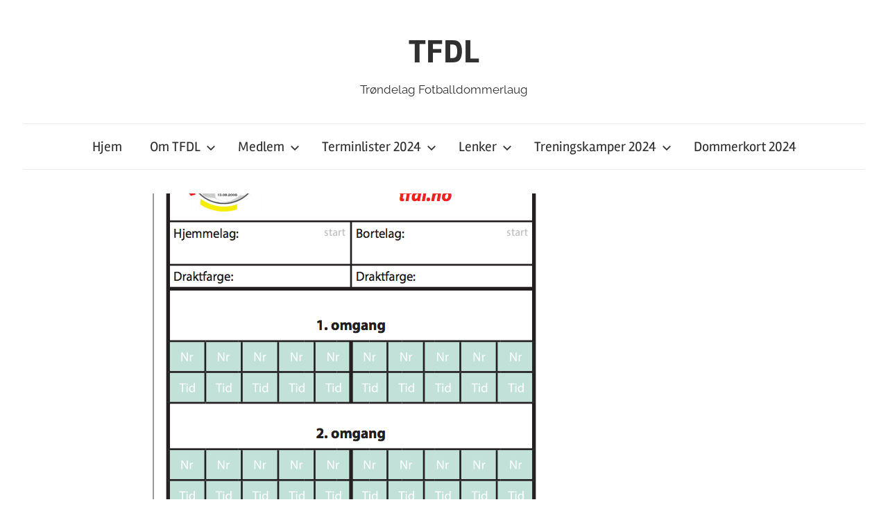

--- FILE ---
content_type: text/html; charset=UTF-8
request_url: https://tfdl.no/tfdl-lanserer-dommerkort/
body_size: 14785
content:
<!DOCTYPE html>
<html lang="nb-NO">

<head>
<meta charset="UTF-8">
<meta name="viewport" content="width=device-width, initial-scale=1">
<link rel="profile" href="http://gmpg.org/xfn/11">

<title>TFDL lanserer dommerkort &#8211; TFDL</title>
<meta name='robots' content='max-image-preview:large' />
<link rel='dns-prefetch' href='//ssl.p.jwpcdn.com' />
<link rel='dns-prefetch' href='//secure.gravatar.com' />
<link rel='dns-prefetch' href='//stats.wp.com' />
<link rel='dns-prefetch' href='//v0.wordpress.com' />
<link rel='dns-prefetch' href='//i0.wp.com' />
<link rel='dns-prefetch' href='//widgets.wp.com' />
<link rel='dns-prefetch' href='//s0.wp.com' />
<link rel='dns-prefetch' href='//0.gravatar.com' />
<link rel='dns-prefetch' href='//1.gravatar.com' />
<link rel='dns-prefetch' href='//2.gravatar.com' />
<link rel="alternate" type="application/rss+xml" title="TFDL &raquo; strøm" href="https://tfdl.no/feed/" />
<link rel="alternate" type="application/rss+xml" title="TFDL &raquo; kommentarstrøm" href="https://tfdl.no/comments/feed/" />
<link rel="alternate" type="application/rss+xml" title="TFDL &raquo; TFDL lanserer dommerkort kommentarstrøm" href="https://tfdl.no/tfdl-lanserer-dommerkort/feed/" />
		<!-- This site uses the Google Analytics by MonsterInsights plugin v9.11.1 - Using Analytics tracking - https://www.monsterinsights.com/ -->
		<!-- Note: MonsterInsights is not currently configured on this site. The site owner needs to authenticate with Google Analytics in the MonsterInsights settings panel. -->
					<!-- No tracking code set -->
				<!-- / Google Analytics by MonsterInsights -->
		<script type="text/javascript">
window._wpemojiSettings = {"baseUrl":"https:\/\/s.w.org\/images\/core\/emoji\/14.0.0\/72x72\/","ext":".png","svgUrl":"https:\/\/s.w.org\/images\/core\/emoji\/14.0.0\/svg\/","svgExt":".svg","source":{"concatemoji":"https:\/\/tfdl.no\/wp-includes\/js\/wp-emoji-release.min.js?ver=6.1.9"}};
/*! This file is auto-generated */
!function(e,a,t){var n,r,o,i=a.createElement("canvas"),p=i.getContext&&i.getContext("2d");function s(e,t){var a=String.fromCharCode,e=(p.clearRect(0,0,i.width,i.height),p.fillText(a.apply(this,e),0,0),i.toDataURL());return p.clearRect(0,0,i.width,i.height),p.fillText(a.apply(this,t),0,0),e===i.toDataURL()}function c(e){var t=a.createElement("script");t.src=e,t.defer=t.type="text/javascript",a.getElementsByTagName("head")[0].appendChild(t)}for(o=Array("flag","emoji"),t.supports={everything:!0,everythingExceptFlag:!0},r=0;r<o.length;r++)t.supports[o[r]]=function(e){if(p&&p.fillText)switch(p.textBaseline="top",p.font="600 32px Arial",e){case"flag":return s([127987,65039,8205,9895,65039],[127987,65039,8203,9895,65039])?!1:!s([55356,56826,55356,56819],[55356,56826,8203,55356,56819])&&!s([55356,57332,56128,56423,56128,56418,56128,56421,56128,56430,56128,56423,56128,56447],[55356,57332,8203,56128,56423,8203,56128,56418,8203,56128,56421,8203,56128,56430,8203,56128,56423,8203,56128,56447]);case"emoji":return!s([129777,127995,8205,129778,127999],[129777,127995,8203,129778,127999])}return!1}(o[r]),t.supports.everything=t.supports.everything&&t.supports[o[r]],"flag"!==o[r]&&(t.supports.everythingExceptFlag=t.supports.everythingExceptFlag&&t.supports[o[r]]);t.supports.everythingExceptFlag=t.supports.everythingExceptFlag&&!t.supports.flag,t.DOMReady=!1,t.readyCallback=function(){t.DOMReady=!0},t.supports.everything||(n=function(){t.readyCallback()},a.addEventListener?(a.addEventListener("DOMContentLoaded",n,!1),e.addEventListener("load",n,!1)):(e.attachEvent("onload",n),a.attachEvent("onreadystatechange",function(){"complete"===a.readyState&&t.readyCallback()})),(e=t.source||{}).concatemoji?c(e.concatemoji):e.wpemoji&&e.twemoji&&(c(e.twemoji),c(e.wpemoji)))}(window,document,window._wpemojiSettings);
</script>
<style type="text/css">
img.wp-smiley,
img.emoji {
	display: inline !important;
	border: none !important;
	box-shadow: none !important;
	height: 1em !important;
	width: 1em !important;
	margin: 0 0.07em !important;
	vertical-align: -0.1em !important;
	background: none !important;
	padding: 0 !important;
}
</style>
	<link rel='stylesheet' id='chronus-theme-fonts-css' href='https://tfdl.no/wp-content/fonts/ed31fca30c9984fcecb879c508d06358.css?ver=20201110' type='text/css' media='all' />
<link rel='stylesheet' id='wp-block-library-css' href='https://tfdl.no/wp-includes/css/dist/block-library/style.min.css?ver=6.1.9' type='text/css' media='all' />
<style id='wp-block-library-inline-css' type='text/css'>
.has-text-align-justify{text-align:justify;}
</style>
<link rel='stylesheet' id='jetpack-videopress-video-block-view-css' href='https://tfdl.no/wp-content/plugins/jetpack/jetpack_vendor/automattic/jetpack-videopress/build/block-editor/blocks/video/view.css?minify=false&#038;ver=34ae973733627b74a14e' type='text/css' media='all' />
<link rel='stylesheet' id='mediaelement-css' href='https://tfdl.no/wp-includes/js/mediaelement/mediaelementplayer-legacy.min.css?ver=4.2.17' type='text/css' media='all' />
<link rel='stylesheet' id='wp-mediaelement-css' href='https://tfdl.no/wp-includes/js/mediaelement/wp-mediaelement.min.css?ver=6.1.9' type='text/css' media='all' />
<link rel='stylesheet' id='classic-theme-styles-css' href='https://tfdl.no/wp-includes/css/classic-themes.min.css?ver=1' type='text/css' media='all' />
<style id='global-styles-inline-css' type='text/css'>
body{--wp--preset--color--black: #000000;--wp--preset--color--cyan-bluish-gray: #abb8c3;--wp--preset--color--white: #ffffff;--wp--preset--color--pale-pink: #f78da7;--wp--preset--color--vivid-red: #cf2e2e;--wp--preset--color--luminous-vivid-orange: #ff6900;--wp--preset--color--luminous-vivid-amber: #fcb900;--wp--preset--color--light-green-cyan: #7bdcb5;--wp--preset--color--vivid-green-cyan: #00d084;--wp--preset--color--pale-cyan-blue: #8ed1fc;--wp--preset--color--vivid-cyan-blue: #0693e3;--wp--preset--color--vivid-purple: #9b51e0;--wp--preset--color--primary: #cc5555;--wp--preset--color--secondary: #b33c3c;--wp--preset--color--tertiary: #992222;--wp--preset--color--accent: #91cc56;--wp--preset--color--highlight: #239999;--wp--preset--color--light-gray: #f0f0f0;--wp--preset--color--gray: #999999;--wp--preset--color--dark-gray: #303030;--wp--preset--gradient--vivid-cyan-blue-to-vivid-purple: linear-gradient(135deg,rgba(6,147,227,1) 0%,rgb(155,81,224) 100%);--wp--preset--gradient--light-green-cyan-to-vivid-green-cyan: linear-gradient(135deg,rgb(122,220,180) 0%,rgb(0,208,130) 100%);--wp--preset--gradient--luminous-vivid-amber-to-luminous-vivid-orange: linear-gradient(135deg,rgba(252,185,0,1) 0%,rgba(255,105,0,1) 100%);--wp--preset--gradient--luminous-vivid-orange-to-vivid-red: linear-gradient(135deg,rgba(255,105,0,1) 0%,rgb(207,46,46) 100%);--wp--preset--gradient--very-light-gray-to-cyan-bluish-gray: linear-gradient(135deg,rgb(238,238,238) 0%,rgb(169,184,195) 100%);--wp--preset--gradient--cool-to-warm-spectrum: linear-gradient(135deg,rgb(74,234,220) 0%,rgb(151,120,209) 20%,rgb(207,42,186) 40%,rgb(238,44,130) 60%,rgb(251,105,98) 80%,rgb(254,248,76) 100%);--wp--preset--gradient--blush-light-purple: linear-gradient(135deg,rgb(255,206,236) 0%,rgb(152,150,240) 100%);--wp--preset--gradient--blush-bordeaux: linear-gradient(135deg,rgb(254,205,165) 0%,rgb(254,45,45) 50%,rgb(107,0,62) 100%);--wp--preset--gradient--luminous-dusk: linear-gradient(135deg,rgb(255,203,112) 0%,rgb(199,81,192) 50%,rgb(65,88,208) 100%);--wp--preset--gradient--pale-ocean: linear-gradient(135deg,rgb(255,245,203) 0%,rgb(182,227,212) 50%,rgb(51,167,181) 100%);--wp--preset--gradient--electric-grass: linear-gradient(135deg,rgb(202,248,128) 0%,rgb(113,206,126) 100%);--wp--preset--gradient--midnight: linear-gradient(135deg,rgb(2,3,129) 0%,rgb(40,116,252) 100%);--wp--preset--duotone--dark-grayscale: url('#wp-duotone-dark-grayscale');--wp--preset--duotone--grayscale: url('#wp-duotone-grayscale');--wp--preset--duotone--purple-yellow: url('#wp-duotone-purple-yellow');--wp--preset--duotone--blue-red: url('#wp-duotone-blue-red');--wp--preset--duotone--midnight: url('#wp-duotone-midnight');--wp--preset--duotone--magenta-yellow: url('#wp-duotone-magenta-yellow');--wp--preset--duotone--purple-green: url('#wp-duotone-purple-green');--wp--preset--duotone--blue-orange: url('#wp-duotone-blue-orange');--wp--preset--font-size--small: 16px;--wp--preset--font-size--medium: 24px;--wp--preset--font-size--large: 36px;--wp--preset--font-size--x-large: 42px;--wp--preset--font-size--extra-large: 48px;--wp--preset--font-size--huge: 64px;--wp--preset--spacing--20: 0.44rem;--wp--preset--spacing--30: 0.67rem;--wp--preset--spacing--40: 1rem;--wp--preset--spacing--50: 1.5rem;--wp--preset--spacing--60: 2.25rem;--wp--preset--spacing--70: 3.38rem;--wp--preset--spacing--80: 5.06rem;}:where(.is-layout-flex){gap: 0.5em;}body .is-layout-flow > .alignleft{float: left;margin-inline-start: 0;margin-inline-end: 2em;}body .is-layout-flow > .alignright{float: right;margin-inline-start: 2em;margin-inline-end: 0;}body .is-layout-flow > .aligncenter{margin-left: auto !important;margin-right: auto !important;}body .is-layout-constrained > .alignleft{float: left;margin-inline-start: 0;margin-inline-end: 2em;}body .is-layout-constrained > .alignright{float: right;margin-inline-start: 2em;margin-inline-end: 0;}body .is-layout-constrained > .aligncenter{margin-left: auto !important;margin-right: auto !important;}body .is-layout-constrained > :where(:not(.alignleft):not(.alignright):not(.alignfull)){max-width: var(--wp--style--global--content-size);margin-left: auto !important;margin-right: auto !important;}body .is-layout-constrained > .alignwide{max-width: var(--wp--style--global--wide-size);}body .is-layout-flex{display: flex;}body .is-layout-flex{flex-wrap: wrap;align-items: center;}body .is-layout-flex > *{margin: 0;}:where(.wp-block-columns.is-layout-flex){gap: 2em;}.has-black-color{color: var(--wp--preset--color--black) !important;}.has-cyan-bluish-gray-color{color: var(--wp--preset--color--cyan-bluish-gray) !important;}.has-white-color{color: var(--wp--preset--color--white) !important;}.has-pale-pink-color{color: var(--wp--preset--color--pale-pink) !important;}.has-vivid-red-color{color: var(--wp--preset--color--vivid-red) !important;}.has-luminous-vivid-orange-color{color: var(--wp--preset--color--luminous-vivid-orange) !important;}.has-luminous-vivid-amber-color{color: var(--wp--preset--color--luminous-vivid-amber) !important;}.has-light-green-cyan-color{color: var(--wp--preset--color--light-green-cyan) !important;}.has-vivid-green-cyan-color{color: var(--wp--preset--color--vivid-green-cyan) !important;}.has-pale-cyan-blue-color{color: var(--wp--preset--color--pale-cyan-blue) !important;}.has-vivid-cyan-blue-color{color: var(--wp--preset--color--vivid-cyan-blue) !important;}.has-vivid-purple-color{color: var(--wp--preset--color--vivid-purple) !important;}.has-black-background-color{background-color: var(--wp--preset--color--black) !important;}.has-cyan-bluish-gray-background-color{background-color: var(--wp--preset--color--cyan-bluish-gray) !important;}.has-white-background-color{background-color: var(--wp--preset--color--white) !important;}.has-pale-pink-background-color{background-color: var(--wp--preset--color--pale-pink) !important;}.has-vivid-red-background-color{background-color: var(--wp--preset--color--vivid-red) !important;}.has-luminous-vivid-orange-background-color{background-color: var(--wp--preset--color--luminous-vivid-orange) !important;}.has-luminous-vivid-amber-background-color{background-color: var(--wp--preset--color--luminous-vivid-amber) !important;}.has-light-green-cyan-background-color{background-color: var(--wp--preset--color--light-green-cyan) !important;}.has-vivid-green-cyan-background-color{background-color: var(--wp--preset--color--vivid-green-cyan) !important;}.has-pale-cyan-blue-background-color{background-color: var(--wp--preset--color--pale-cyan-blue) !important;}.has-vivid-cyan-blue-background-color{background-color: var(--wp--preset--color--vivid-cyan-blue) !important;}.has-vivid-purple-background-color{background-color: var(--wp--preset--color--vivid-purple) !important;}.has-black-border-color{border-color: var(--wp--preset--color--black) !important;}.has-cyan-bluish-gray-border-color{border-color: var(--wp--preset--color--cyan-bluish-gray) !important;}.has-white-border-color{border-color: var(--wp--preset--color--white) !important;}.has-pale-pink-border-color{border-color: var(--wp--preset--color--pale-pink) !important;}.has-vivid-red-border-color{border-color: var(--wp--preset--color--vivid-red) !important;}.has-luminous-vivid-orange-border-color{border-color: var(--wp--preset--color--luminous-vivid-orange) !important;}.has-luminous-vivid-amber-border-color{border-color: var(--wp--preset--color--luminous-vivid-amber) !important;}.has-light-green-cyan-border-color{border-color: var(--wp--preset--color--light-green-cyan) !important;}.has-vivid-green-cyan-border-color{border-color: var(--wp--preset--color--vivid-green-cyan) !important;}.has-pale-cyan-blue-border-color{border-color: var(--wp--preset--color--pale-cyan-blue) !important;}.has-vivid-cyan-blue-border-color{border-color: var(--wp--preset--color--vivid-cyan-blue) !important;}.has-vivid-purple-border-color{border-color: var(--wp--preset--color--vivid-purple) !important;}.has-vivid-cyan-blue-to-vivid-purple-gradient-background{background: var(--wp--preset--gradient--vivid-cyan-blue-to-vivid-purple) !important;}.has-light-green-cyan-to-vivid-green-cyan-gradient-background{background: var(--wp--preset--gradient--light-green-cyan-to-vivid-green-cyan) !important;}.has-luminous-vivid-amber-to-luminous-vivid-orange-gradient-background{background: var(--wp--preset--gradient--luminous-vivid-amber-to-luminous-vivid-orange) !important;}.has-luminous-vivid-orange-to-vivid-red-gradient-background{background: var(--wp--preset--gradient--luminous-vivid-orange-to-vivid-red) !important;}.has-very-light-gray-to-cyan-bluish-gray-gradient-background{background: var(--wp--preset--gradient--very-light-gray-to-cyan-bluish-gray) !important;}.has-cool-to-warm-spectrum-gradient-background{background: var(--wp--preset--gradient--cool-to-warm-spectrum) !important;}.has-blush-light-purple-gradient-background{background: var(--wp--preset--gradient--blush-light-purple) !important;}.has-blush-bordeaux-gradient-background{background: var(--wp--preset--gradient--blush-bordeaux) !important;}.has-luminous-dusk-gradient-background{background: var(--wp--preset--gradient--luminous-dusk) !important;}.has-pale-ocean-gradient-background{background: var(--wp--preset--gradient--pale-ocean) !important;}.has-electric-grass-gradient-background{background: var(--wp--preset--gradient--electric-grass) !important;}.has-midnight-gradient-background{background: var(--wp--preset--gradient--midnight) !important;}.has-small-font-size{font-size: var(--wp--preset--font-size--small) !important;}.has-medium-font-size{font-size: var(--wp--preset--font-size--medium) !important;}.has-large-font-size{font-size: var(--wp--preset--font-size--large) !important;}.has-x-large-font-size{font-size: var(--wp--preset--font-size--x-large) !important;}
.wp-block-navigation a:where(:not(.wp-element-button)){color: inherit;}
:where(.wp-block-columns.is-layout-flex){gap: 2em;}
.wp-block-pullquote{font-size: 1.5em;line-height: 1.6;}
</style>
<link rel='stylesheet' id='chronus-stylesheet-css' href='https://tfdl.no/wp-content/themes/chronus/style.css?ver=2.1' type='text/css' media='all' />
<link rel='stylesheet' id='chronus-safari-flexbox-fixes-css' href='https://tfdl.no/wp-content/themes/chronus/assets/css/safari-flexbox-fixes.css?ver=20200420' type='text/css' media='all' />
<style id='jetpack_facebook_likebox-inline-css' type='text/css'>
.widget_facebook_likebox {
	overflow: hidden;
}

</style>
<link rel='stylesheet' id='jetpack_css-css' href='https://tfdl.no/wp-content/plugins/jetpack/css/jetpack.css?ver=12.5.1' type='text/css' media='all' />
<script type='text/javascript' src='https://ssl.p.jwpcdn.com/6/12/jwplayer.js?ver=6.1.9' id='jwplayer-js'></script>
<script type='text/javascript' src='https://tfdl.no/wp-content/themes/chronus/assets/js/svgxuse.min.js?ver=1.2.6' id='svgxuse-js'></script>
<link rel="https://api.w.org/" href="https://tfdl.no/wp-json/" /><link rel="alternate" type="application/json" href="https://tfdl.no/wp-json/wp/v2/posts/1022" /><link rel="EditURI" type="application/rsd+xml" title="RSD" href="https://tfdl.no/xmlrpc.php?rsd" />
<link rel="wlwmanifest" type="application/wlwmanifest+xml" href="https://tfdl.no/wp-includes/wlwmanifest.xml" />
<meta name="generator" content="WordPress 6.1.9" />
<link rel="canonical" href="https://tfdl.no/tfdl-lanserer-dommerkort/" />
<link rel='shortlink' href='https://wp.me/p4wkEP-gu' />
<link rel="alternate" type="application/json+oembed" href="https://tfdl.no/wp-json/oembed/1.0/embed?url=https%3A%2F%2Ftfdl.no%2Ftfdl-lanserer-dommerkort%2F" />
<link rel="alternate" type="text/xml+oembed" href="https://tfdl.no/wp-json/oembed/1.0/embed?url=https%3A%2F%2Ftfdl.no%2Ftfdl-lanserer-dommerkort%2F&#038;format=xml" />
<script type="text/javascript">jwplayer.defaults = { "ph": 2 };</script>
            <script type="text/javascript">
            if (typeof(jwp6AddLoadEvent) == 'undefined') {
                function jwp6AddLoadEvent(func) {
                    var oldonload = window.onload;
                    if (typeof window.onload != 'function') {
                        window.onload = func;
                    } else {
                        window.onload = function() {
                            if (oldonload) {
                                oldonload();
                            }
                            func();
                        }
                    }
                }
            }
            </script>

            	<style>img#wpstats{display:none}</style>
		<style data-context="foundation-flickity-css">/*! Flickity v2.0.2
http://flickity.metafizzy.co
---------------------------------------------- */.flickity-enabled{position:relative}.flickity-enabled:focus{outline:0}.flickity-viewport{overflow:hidden;position:relative;height:100%}.flickity-slider{position:absolute;width:100%;height:100%}.flickity-enabled.is-draggable{-webkit-tap-highlight-color:transparent;tap-highlight-color:transparent;-webkit-user-select:none;-moz-user-select:none;-ms-user-select:none;user-select:none}.flickity-enabled.is-draggable .flickity-viewport{cursor:move;cursor:-webkit-grab;cursor:grab}.flickity-enabled.is-draggable .flickity-viewport.is-pointer-down{cursor:-webkit-grabbing;cursor:grabbing}.flickity-prev-next-button{position:absolute;top:50%;width:44px;height:44px;border:none;border-radius:50%;background:#fff;background:hsla(0,0%,100%,.75);cursor:pointer;-webkit-transform:translateY(-50%);transform:translateY(-50%)}.flickity-prev-next-button:hover{background:#fff}.flickity-prev-next-button:focus{outline:0;box-shadow:0 0 0 5px #09f}.flickity-prev-next-button:active{opacity:.6}.flickity-prev-next-button.previous{left:10px}.flickity-prev-next-button.next{right:10px}.flickity-rtl .flickity-prev-next-button.previous{left:auto;right:10px}.flickity-rtl .flickity-prev-next-button.next{right:auto;left:10px}.flickity-prev-next-button:disabled{opacity:.3;cursor:auto}.flickity-prev-next-button svg{position:absolute;left:20%;top:20%;width:60%;height:60%}.flickity-prev-next-button .arrow{fill:#333}.flickity-page-dots{position:absolute;width:100%;bottom:-25px;padding:0;margin:0;list-style:none;text-align:center;line-height:1}.flickity-rtl .flickity-page-dots{direction:rtl}.flickity-page-dots .dot{display:inline-block;width:10px;height:10px;margin:0 8px;background:#333;border-radius:50%;opacity:.25;cursor:pointer}.flickity-page-dots .dot.is-selected{opacity:1}</style><style data-context="foundation-slideout-css">.slideout-menu{position:fixed;left:0;top:0;bottom:0;right:auto;z-index:0;width:256px;overflow-y:auto;-webkit-overflow-scrolling:touch;display:none}.slideout-menu.pushit-right{left:auto;right:0}.slideout-panel{position:relative;z-index:1;will-change:transform}.slideout-open,.slideout-open .slideout-panel,.slideout-open body{overflow:hidden}.slideout-open .slideout-menu{display:block}.pushit{display:none}</style><link rel="pingback" href="https://tfdl.no/xmlrpc.php">
<style type="text/css">.recentcomments a{display:inline !important;padding:0 !important;margin:0 !important;}</style>
<!-- Jetpack Open Graph Tags -->
<meta property="og:type" content="article" />
<meta property="og:title" content="TFDL lanserer dommerkort" />
<meta property="og:url" content="https://tfdl.no/tfdl-lanserer-dommerkort/" />
<meta property="og:description" content="TFDL har gleden av å presentere sine egne dommerkort! Kortene er utviklet med tanke på å tilby våre dommere et bedre og enklere notatkort til en lavest mulig pris. Medlemsprisen er kun 2 kr per kor…" />
<meta property="article:published_time" content="2014-11-30T17:24:10+00:00" />
<meta property="article:modified_time" content="2014-12-15T23:16:56+00:00" />
<meta property="og:site_name" content="TFDL" />
<meta property="og:image" content="https://i0.wp.com/tfdl.no/wp-content/uploads/2014/11/Skjermbilde-2014-11-30-kl.-17.29.54.png?fit=570%2C800&#038;ssl=1" />
<meta property="og:image:width" content="570" />
<meta property="og:image:height" content="800" />
<meta property="og:image:alt" content="" />
<meta property="og:locale" content="nb_NO" />
<meta name="twitter:text:title" content="TFDL lanserer dommerkort" />
<meta name="twitter:image" content="https://i0.wp.com/tfdl.no/wp-content/uploads/2014/11/Skjermbilde-2014-11-30-kl.-17.29.54.png?fit=570%2C800&#038;ssl=1&#038;w=640" />
<meta name="twitter:card" content="summary_large_image" />

<!-- End Jetpack Open Graph Tags -->
<style>.ios7.web-app-mode.has-fixed header{ background-color: rgba(45,53,63,.88);}</style></head>

<body class="post-template-default single single-post postid-1022 single-format-standard wp-embed-responsive no-sidebar">
<svg xmlns="http://www.w3.org/2000/svg" viewBox="0 0 0 0" width="0" height="0" focusable="false" role="none" style="visibility: hidden; position: absolute; left: -9999px; overflow: hidden;" ><defs><filter id="wp-duotone-dark-grayscale"><feColorMatrix color-interpolation-filters="sRGB" type="matrix" values=" .299 .587 .114 0 0 .299 .587 .114 0 0 .299 .587 .114 0 0 .299 .587 .114 0 0 " /><feComponentTransfer color-interpolation-filters="sRGB" ><feFuncR type="table" tableValues="0 0.49803921568627" /><feFuncG type="table" tableValues="0 0.49803921568627" /><feFuncB type="table" tableValues="0 0.49803921568627" /><feFuncA type="table" tableValues="1 1" /></feComponentTransfer><feComposite in2="SourceGraphic" operator="in" /></filter></defs></svg><svg xmlns="http://www.w3.org/2000/svg" viewBox="0 0 0 0" width="0" height="0" focusable="false" role="none" style="visibility: hidden; position: absolute; left: -9999px; overflow: hidden;" ><defs><filter id="wp-duotone-grayscale"><feColorMatrix color-interpolation-filters="sRGB" type="matrix" values=" .299 .587 .114 0 0 .299 .587 .114 0 0 .299 .587 .114 0 0 .299 .587 .114 0 0 " /><feComponentTransfer color-interpolation-filters="sRGB" ><feFuncR type="table" tableValues="0 1" /><feFuncG type="table" tableValues="0 1" /><feFuncB type="table" tableValues="0 1" /><feFuncA type="table" tableValues="1 1" /></feComponentTransfer><feComposite in2="SourceGraphic" operator="in" /></filter></defs></svg><svg xmlns="http://www.w3.org/2000/svg" viewBox="0 0 0 0" width="0" height="0" focusable="false" role="none" style="visibility: hidden; position: absolute; left: -9999px; overflow: hidden;" ><defs><filter id="wp-duotone-purple-yellow"><feColorMatrix color-interpolation-filters="sRGB" type="matrix" values=" .299 .587 .114 0 0 .299 .587 .114 0 0 .299 .587 .114 0 0 .299 .587 .114 0 0 " /><feComponentTransfer color-interpolation-filters="sRGB" ><feFuncR type="table" tableValues="0.54901960784314 0.98823529411765" /><feFuncG type="table" tableValues="0 1" /><feFuncB type="table" tableValues="0.71764705882353 0.25490196078431" /><feFuncA type="table" tableValues="1 1" /></feComponentTransfer><feComposite in2="SourceGraphic" operator="in" /></filter></defs></svg><svg xmlns="http://www.w3.org/2000/svg" viewBox="0 0 0 0" width="0" height="0" focusable="false" role="none" style="visibility: hidden; position: absolute; left: -9999px; overflow: hidden;" ><defs><filter id="wp-duotone-blue-red"><feColorMatrix color-interpolation-filters="sRGB" type="matrix" values=" .299 .587 .114 0 0 .299 .587 .114 0 0 .299 .587 .114 0 0 .299 .587 .114 0 0 " /><feComponentTransfer color-interpolation-filters="sRGB" ><feFuncR type="table" tableValues="0 1" /><feFuncG type="table" tableValues="0 0.27843137254902" /><feFuncB type="table" tableValues="0.5921568627451 0.27843137254902" /><feFuncA type="table" tableValues="1 1" /></feComponentTransfer><feComposite in2="SourceGraphic" operator="in" /></filter></defs></svg><svg xmlns="http://www.w3.org/2000/svg" viewBox="0 0 0 0" width="0" height="0" focusable="false" role="none" style="visibility: hidden; position: absolute; left: -9999px; overflow: hidden;" ><defs><filter id="wp-duotone-midnight"><feColorMatrix color-interpolation-filters="sRGB" type="matrix" values=" .299 .587 .114 0 0 .299 .587 .114 0 0 .299 .587 .114 0 0 .299 .587 .114 0 0 " /><feComponentTransfer color-interpolation-filters="sRGB" ><feFuncR type="table" tableValues="0 0" /><feFuncG type="table" tableValues="0 0.64705882352941" /><feFuncB type="table" tableValues="0 1" /><feFuncA type="table" tableValues="1 1" /></feComponentTransfer><feComposite in2="SourceGraphic" operator="in" /></filter></defs></svg><svg xmlns="http://www.w3.org/2000/svg" viewBox="0 0 0 0" width="0" height="0" focusable="false" role="none" style="visibility: hidden; position: absolute; left: -9999px; overflow: hidden;" ><defs><filter id="wp-duotone-magenta-yellow"><feColorMatrix color-interpolation-filters="sRGB" type="matrix" values=" .299 .587 .114 0 0 .299 .587 .114 0 0 .299 .587 .114 0 0 .299 .587 .114 0 0 " /><feComponentTransfer color-interpolation-filters="sRGB" ><feFuncR type="table" tableValues="0.78039215686275 1" /><feFuncG type="table" tableValues="0 0.94901960784314" /><feFuncB type="table" tableValues="0.35294117647059 0.47058823529412" /><feFuncA type="table" tableValues="1 1" /></feComponentTransfer><feComposite in2="SourceGraphic" operator="in" /></filter></defs></svg><svg xmlns="http://www.w3.org/2000/svg" viewBox="0 0 0 0" width="0" height="0" focusable="false" role="none" style="visibility: hidden; position: absolute; left: -9999px; overflow: hidden;" ><defs><filter id="wp-duotone-purple-green"><feColorMatrix color-interpolation-filters="sRGB" type="matrix" values=" .299 .587 .114 0 0 .299 .587 .114 0 0 .299 .587 .114 0 0 .299 .587 .114 0 0 " /><feComponentTransfer color-interpolation-filters="sRGB" ><feFuncR type="table" tableValues="0.65098039215686 0.40392156862745" /><feFuncG type="table" tableValues="0 1" /><feFuncB type="table" tableValues="0.44705882352941 0.4" /><feFuncA type="table" tableValues="1 1" /></feComponentTransfer><feComposite in2="SourceGraphic" operator="in" /></filter></defs></svg><svg xmlns="http://www.w3.org/2000/svg" viewBox="0 0 0 0" width="0" height="0" focusable="false" role="none" style="visibility: hidden; position: absolute; left: -9999px; overflow: hidden;" ><defs><filter id="wp-duotone-blue-orange"><feColorMatrix color-interpolation-filters="sRGB" type="matrix" values=" .299 .587 .114 0 0 .299 .587 .114 0 0 .299 .587 .114 0 0 .299 .587 .114 0 0 " /><feComponentTransfer color-interpolation-filters="sRGB" ><feFuncR type="table" tableValues="0.098039215686275 1" /><feFuncG type="table" tableValues="0 0.66274509803922" /><feFuncB type="table" tableValues="0.84705882352941 0.41960784313725" /><feFuncA type="table" tableValues="1 1" /></feComponentTransfer><feComposite in2="SourceGraphic" operator="in" /></filter></defs></svg>
	<a class="skip-link screen-reader-text" href="#content">Gå til innhold</a>

	
	
	
	<div id="page" class="hfeed site">

		
		<header id="masthead" class="site-header clearfix" role="banner">

			<div class="header-main container clearfix">

				<div id="logo" class="site-branding clearfix">

										
			<p class="site-title"><a href="https://tfdl.no/" rel="home">TFDL</a></p>

							
			<p class="site-description">Trøndelag Fotballdommerlaug</p>

		
				</div><!-- .site-branding -->

			</div><!-- .header-main -->

			

	<div id="main-navigation-wrap" class="primary-navigation-wrap">

		<button class="primary-menu-toggle menu-toggle" aria-controls="primary-menu" aria-expanded="false" >
			<svg class="icon icon-menu" aria-hidden="true" role="img"> <use xlink:href="https://tfdl.no/wp-content/themes/chronus/assets/icons/genericons-neue.svg#menu"></use> </svg><svg class="icon icon-close" aria-hidden="true" role="img"> <use xlink:href="https://tfdl.no/wp-content/themes/chronus/assets/icons/genericons-neue.svg#close"></use> </svg>			<span class="menu-toggle-text">Meny</span>
		</button>

		<div class="primary-navigation">

			<nav id="site-navigation" class="main-navigation" role="navigation"  aria-label="Hovedmeny">

				<ul id="primary-menu" class="menu"><li id="menu-item-53" class="menu-item menu-item-type-custom menu-item-object-custom menu-item-home menu-item-53"><a href="http://tfdl.no/">Hjem</a></li>
<li id="menu-item-48" class="menu-item menu-item-type-post_type menu-item-object-page menu-item-has-children menu-item-48"><a href="https://tfdl.no/om-tfdl/">Om TFDL<svg class="icon icon-expand" aria-hidden="true" role="img"> <use xlink:href="https://tfdl.no/wp-content/themes/chronus/assets/icons/genericons-neue.svg#expand"></use> </svg></a>
<ul class="sub-menu">
	<li id="menu-item-49" class="menu-item menu-item-type-post_type menu-item-object-page menu-item-49"><a href="https://tfdl.no/kontakt/">Kontakt</a></li>
</ul>
</li>
<li id="menu-item-506" class="menu-item menu-item-type-post_type menu-item-object-page menu-item-has-children menu-item-506"><a href="https://tfdl.no/medlem/">Medlem<svg class="icon icon-expand" aria-hidden="true" role="img"> <use xlink:href="https://tfdl.no/wp-content/themes/chronus/assets/icons/genericons-neue.svg#expand"></use> </svg></a>
<ul class="sub-menu">
	<li id="menu-item-50" class="menu-item menu-item-type-post_type menu-item-object-page menu-item-50"><a href="https://tfdl.no/medlem/bli-medlem/">Bli medlem 2024</a></li>
	<li id="menu-item-504" class="menu-item menu-item-type-post_type menu-item-object-page menu-item-504"><a href="https://tfdl.no/medlem/medlemsoversikt/">Medlemsoversikt</a></li>
	<li id="menu-item-512" class="menu-item menu-item-type-post_type menu-item-object-page menu-item-512"><a href="https://tfdl.no/medlem/aktivitetskalender/">Aktivitetskalender &#8211; 2024</a></li>
</ul>
</li>
<li id="menu-item-60" class="menu-item menu-item-type-post_type menu-item-object-page menu-item-has-children menu-item-60"><a href="https://tfdl.no/terminlister/">Terminlister 2024<svg class="icon icon-expand" aria-hidden="true" role="img"> <use xlink:href="https://tfdl.no/wp-content/themes/chronus/assets/icons/genericons-neue.svg#expand"></use> </svg></a>
<ul class="sub-menu">
	<li id="menu-item-97" class="menu-item menu-item-type-post_type menu-item-object-page menu-item-97"><a href="https://tfdl.no/terminlister/dagens-kamper/">Dagens kamper NFF</a></li>
	<li id="menu-item-96" class="menu-item menu-item-type-post_type menu-item-object-page menu-item-has-children menu-item-96"><a href="https://tfdl.no/terminlister/senior/">Senior 2024<svg class="icon icon-expand" aria-hidden="true" role="img"> <use xlink:href="https://tfdl.no/wp-content/themes/chronus/assets/icons/genericons-neue.svg#expand"></use> </svg></a>
	<ul class="sub-menu">
		<li id="menu-item-167" class="menu-item menu-item-type-post_type menu-item-object-page menu-item-167"><a href="https://tfdl.no/terminlister/senior/toppfotball/">Toppfotball &#8211; 2024</a></li>
		<li id="menu-item-162" class="menu-item menu-item-type-post_type menu-item-object-page menu-item-has-children menu-item-162"><a href="https://tfdl.no/terminlister/senior/menn/">Menn &#8211; 2024<svg class="icon icon-expand" aria-hidden="true" role="img"> <use xlink:href="https://tfdl.no/wp-content/themes/chronus/assets/icons/genericons-neue.svg#expand"></use> </svg></a>
		<ul class="sub-menu">
			<li id="menu-item-163" class="menu-item menu-item-type-post_type menu-item-object-page menu-item-163"><a href="https://tfdl.no/terminlister/senior/menn/3-divisjon/">3. divisjon &#8211; regionligaen 2024</a></li>
			<li id="menu-item-164" class="menu-item menu-item-type-post_type menu-item-object-page menu-item-164"><a href="https://tfdl.no/terminlister/senior/menn/4-divisjon/">4. divisjon &#8211; 2024</a></li>
			<li id="menu-item-165" class="menu-item menu-item-type-post_type menu-item-object-page menu-item-165"><a href="https://tfdl.no/terminlister/senior/menn/5-divisjon/">5. divisjon &#8211; 2024</a></li>
			<li id="menu-item-166" class="menu-item menu-item-type-post_type menu-item-object-page menu-item-166"><a href="https://tfdl.no/terminlister/senior/menn/6-divisjon/">6. divisjon &#8211; 2024</a></li>
		</ul>
</li>
		<li id="menu-item-159" class="menu-item menu-item-type-post_type menu-item-object-page menu-item-has-children menu-item-159"><a href="https://tfdl.no/terminlister/senior/kvinner/">Kvinner &#8211; 2024<svg class="icon icon-expand" aria-hidden="true" role="img"> <use xlink:href="https://tfdl.no/wp-content/themes/chronus/assets/icons/genericons-neue.svg#expand"></use> </svg></a>
		<ul class="sub-menu">
			<li id="menu-item-160" class="menu-item menu-item-type-post_type menu-item-object-page menu-item-160"><a href="https://tfdl.no/terminlister/senior/kvinner/2-divisjon/">2. divisjon &#8211; 2024</a></li>
			<li id="menu-item-161" class="menu-item menu-item-type-post_type menu-item-object-page menu-item-161"><a href="https://tfdl.no/terminlister/senior/kvinner/3-divisjon/">3. divisjon &#8211; 2024</a></li>
		</ul>
</li>
	</ul>
</li>
	<li id="menu-item-110" class="menu-item menu-item-type-post_type menu-item-object-page menu-item-has-children menu-item-110"><a href="https://tfdl.no/terminlister/aldersbestemt/">Aldersbestemt 2024<svg class="icon icon-expand" aria-hidden="true" role="img"> <use xlink:href="https://tfdl.no/wp-content/themes/chronus/assets/icons/genericons-neue.svg#expand"></use> </svg></a>
	<ul class="sub-menu">
		<li id="menu-item-111" class="menu-item menu-item-type-post_type menu-item-object-page menu-item-has-children menu-item-111"><a href="https://tfdl.no/terminlister/aldersbestemt/gutter/">Gutter &#8211; 2024<svg class="icon icon-expand" aria-hidden="true" role="img"> <use xlink:href="https://tfdl.no/wp-content/themes/chronus/assets/icons/genericons-neue.svg#expand"></use> </svg></a>
		<ul class="sub-menu">
			<li id="menu-item-112" class="menu-item menu-item-type-post_type menu-item-object-page menu-item-112"><a href="https://tfdl.no/terminlister/aldersbestemt/gutter/g19/">G19 &#8211; vår 2024</a></li>
			<li id="menu-item-136" class="menu-item menu-item-type-post_type menu-item-object-page menu-item-136"><a href="https://tfdl.no/terminlister/aldersbestemt/gutter/g16/">G16 &#8211; vår 2024</a></li>
			<li id="menu-item-116" class="menu-item menu-item-type-post_type menu-item-object-page menu-item-116"><a href="https://tfdl.no/terminlister/aldersbestemt/gutter/g14/">G14 &#8211; vår 2024</a></li>
			<li id="menu-item-135" class="menu-item menu-item-type-post_type menu-item-object-page menu-item-135"><a href="https://tfdl.no/terminlister/aldersbestemt/gutter/g13/">G13 &#8211; vår 2024</a></li>
		</ul>
</li>
		<li id="menu-item-130" class="menu-item menu-item-type-post_type menu-item-object-page menu-item-has-children menu-item-130"><a href="https://tfdl.no/terminlister/aldersbestemt/jenter/">Jenter &#8211; 2024<svg class="icon icon-expand" aria-hidden="true" role="img"> <use xlink:href="https://tfdl.no/wp-content/themes/chronus/assets/icons/genericons-neue.svg#expand"></use> </svg></a>
		<ul class="sub-menu">
			<li id="menu-item-134" class="menu-item menu-item-type-post_type menu-item-object-page menu-item-134"><a href="https://tfdl.no/terminlister/aldersbestemt/jenter/j19/">J19 &#8211; vår 2024</a></li>
			<li id="menu-item-133" class="menu-item menu-item-type-post_type menu-item-object-page menu-item-133"><a href="https://tfdl.no/terminlister/aldersbestemt/jenter/j16/">J17 &#8211; vår 2024</a></li>
			<li id="menu-item-132" class="menu-item menu-item-type-post_type menu-item-object-page menu-item-132"><a href="https://tfdl.no/terminlister/aldersbestemt/jenter/j14/">J14 &#8211; vår 2024</a></li>
			<li id="menu-item-131" class="menu-item menu-item-type-post_type menu-item-object-page menu-item-131"><a href="https://tfdl.no/terminlister/aldersbestemt/jenter/j13/">J13 &#8211; vår 2024</a></li>
		</ul>
</li>
	</ul>
</li>
</ul>
</li>
<li id="menu-item-186" class="menu-item menu-item-type-post_type menu-item-object-page menu-item-has-children menu-item-186"><a href="https://tfdl.no/linker/">Lenker<svg class="icon icon-expand" aria-hidden="true" role="img"> <use xlink:href="https://tfdl.no/wp-content/themes/chronus/assets/icons/genericons-neue.svg#expand"></use> </svg></a>
<ul class="sub-menu">
	<li id="menu-item-205" class="menu-item menu-item-type-post_type menu-item-object-page menu-item-205"><a href="https://tfdl.no/dommerskjema/">Dommerskjema 2024</a></li>
	<li id="menu-item-56" class="menu-item menu-item-type-post_type menu-item-object-page menu-item-56"><a href="https://tfdl.no/reglement/">Reglement</a></li>
	<li id="menu-item-844" class="menu-item menu-item-type-post_type menu-item-object-page menu-item-844"><a href="https://tfdl.no/andre-linker/">Fotballenker</a></li>
	<li id="menu-item-1237" class="menu-item menu-item-type-post_type menu-item-object-page menu-item-1237"><a href="https://tfdl.no/linker/httpswww-fotball-nodommer/">Dommerhonorar 2024</a></li>
</ul>
</li>
<li id="menu-item-926" class="menu-item menu-item-type-post_type menu-item-object-page menu-item-has-children menu-item-926"><a href="https://tfdl.no/treningskamper/">Treningskamper 2024<svg class="icon icon-expand" aria-hidden="true" role="img"> <use xlink:href="https://tfdl.no/wp-content/themes/chronus/assets/icons/genericons-neue.svg#expand"></use> </svg></a>
<ul class="sub-menu">
	<li id="menu-item-929" class="menu-item menu-item-type-post_type menu-item-object-page menu-item-929"><a href="https://tfdl.no/reglement-2/">Reglement treningskamper</a></li>
	<li id="menu-item-928" class="menu-item menu-item-type-post_type menu-item-object-page menu-item-928"><a href="https://tfdl.no/meld-dommerinteresse/">Dommerbestilling via lauget er avviklet.</a></li>
	<li id="menu-item-931" class="menu-item menu-item-type-post_type menu-item-object-page menu-item-931"><a href="https://tfdl.no/treningskamper/kampoppsett/">Kampoppsett 2022</a></li>
</ul>
</li>
<li id="menu-item-1139" class="menu-item menu-item-type-post_type menu-item-object-page menu-item-1139"><a href="https://tfdl.no/dommerkort/">Dommerkort 2024</a></li>
</ul>			</nav><!-- #site-navigation -->

		</div><!-- .primary-navigation -->

	</div>



		</header><!-- #masthead -->

		
		
		
		<div id="content" class="site-content container clearfix">

	<section id="primary" class="content-single content-area">
		<main id="main" class="site-main" role="main">

		
<article id="post-1022" class="post-1022 post type-post status-publish format-standard has-post-thumbnail hentry category-uncategorized">

	<img width="570" height="525" src="https://i0.wp.com/tfdl.no/wp-content/uploads/2014/11/Skjermbilde-2014-11-30-kl.-17.29.54.png?resize=570%2C525&amp;ssl=1" class="attachment-post-thumbnail size-post-thumbnail wp-post-image" alt="" decoding="async" data-attachment-id="1023" data-permalink="https://tfdl.no/tfdl-lanserer-dommerkort/skjermbilde-2014-11-30-kl-17-29-54/" data-orig-file="https://i0.wp.com/tfdl.no/wp-content/uploads/2014/11/Skjermbilde-2014-11-30-kl.-17.29.54.png?fit=570%2C800&amp;ssl=1" data-orig-size="570,800" data-comments-opened="1" data-image-meta="{&quot;aperture&quot;:&quot;0&quot;,&quot;credit&quot;:&quot;&quot;,&quot;camera&quot;:&quot;&quot;,&quot;caption&quot;:&quot;&quot;,&quot;created_timestamp&quot;:&quot;0&quot;,&quot;copyright&quot;:&quot;&quot;,&quot;focal_length&quot;:&quot;0&quot;,&quot;iso&quot;:&quot;0&quot;,&quot;shutter_speed&quot;:&quot;0&quot;,&quot;title&quot;:&quot;&quot;,&quot;orientation&quot;:&quot;0&quot;}" data-image-title="Dommerkort forside" data-image-description="" data-image-caption="" data-medium-file="https://i0.wp.com/tfdl.no/wp-content/uploads/2014/11/Skjermbilde-2014-11-30-kl.-17.29.54.png?fit=213%2C300&amp;ssl=1" data-large-file="https://i0.wp.com/tfdl.no/wp-content/uploads/2014/11/Skjermbilde-2014-11-30-kl.-17.29.54.png?fit=570%2C800&amp;ssl=1" />
	<header class="entry-header">

		<h1 class="entry-title">TFDL lanserer dommerkort</h1>
		<div class="entry-meta"><span class="meta-date">På <a href="https://tfdl.no/tfdl-lanserer-dommerkort/" title="19:24" rel="bookmark"><time class="entry-date published updated" datetime="2014-11-30T19:24:10+01:00">30.11.2014</time></a></span><span class="meta-author"> Av <span class="author vcard"><a class="url fn n" href="https://tfdl.no/author/runarlan/" title="Vis alle innlegg av Runar Langseth" rel="author">Runar Langseth</a></span></span><span class="meta-category"> I <a href="https://tfdl.no/category/uncategorized/" rel="category tag">Uncategorized</a></span></div>
	</header><!-- .entry-header -->

	<div class="entry-content clearfix">

		<p class="p1"><span class="s1">TFDL har gleden av å presentere sine egne dommerkort! </span></p>
<p class="p1"><span class="s1">Kortene er utviklet med tanke på å tilby våre dommere et bedre og enklere notatkort til en lavest mulig pris. Medlemsprisen er kun 2 kr per kort (ikke-medlemspris er 4 kr). Det er langt lavere enn andre steder du kan kjøpe dommerkort. Kortene er et designet for å lette dommerens jobb. Forbedringen fra andre typer dommerkort er å ta bort felter som ikke er nødvendig (innbytter, starttidspunkt, tilleggstid etc.), og heller fremheve hva en dommer må ha fokus på under kampen. Hensikten har vært å gjøre noteringen så oversiktlig og tydelig som mulig. Ved å inkludere nummer og tid på hver enkelt celle for målene, blir det enklere for dommerne å unngå og skrive feil under stressede situasjoner i kampen. I tillegg er det en mer intuitiv og lettvint måte å notere gule og røde kort på baksiden av dommerkortet: en kolonne for nummer, og en for hver av kortene du kan tildele. Øverste rad kommer også med farger, som gjør det enda lettere å holde oversikten. Kjedelig å notere feil på gule og røde kort! </span></p>
<p class="p1"><span class="s1">Kortene er trykt på 300 grams papir og i størrelse 8 x 11 cm, noe som gjør at de både er gode å skrive på og gode å holde i hånda. Dessuten er de av en type papir som kombinerer det beste fra to verdener: enkelt å skrive med penn og blyant, samt at det du skriver holder under våte forhold. Ta en titt på hvordan kortene ser ut på bildene under.</span></p>
<p class="p1"><span class="s1">Ønsker du å bestille dommerkort, kan du bestille dette <a title="Dommerkort" href="http://tfdl.no/dommerkort/">HER</a></span>. Kortene kan være perfekte også for dommerkontakter i klubber som skal utstyre sine dommere med nødvendig utstyr.</p>
<p>&nbsp;</p>
<figure id="attachment_1023" aria-describedby="caption-attachment-1023" style="width: 213px" class="wp-caption alignnone"><a href="https://i0.wp.com/tfdl.no/wp-content/uploads/2014/11/Skjermbilde-2014-11-30-kl.-17.29.54.png"><img data-attachment-id="1023" data-permalink="https://tfdl.no/tfdl-lanserer-dommerkort/skjermbilde-2014-11-30-kl-17-29-54/" data-orig-file="https://i0.wp.com/tfdl.no/wp-content/uploads/2014/11/Skjermbilde-2014-11-30-kl.-17.29.54.png?fit=570%2C800&amp;ssl=1" data-orig-size="570,800" data-comments-opened="1" data-image-meta="{&quot;aperture&quot;:&quot;0&quot;,&quot;credit&quot;:&quot;&quot;,&quot;camera&quot;:&quot;&quot;,&quot;caption&quot;:&quot;&quot;,&quot;created_timestamp&quot;:&quot;0&quot;,&quot;copyright&quot;:&quot;&quot;,&quot;focal_length&quot;:&quot;0&quot;,&quot;iso&quot;:&quot;0&quot;,&quot;shutter_speed&quot;:&quot;0&quot;,&quot;title&quot;:&quot;&quot;,&quot;orientation&quot;:&quot;0&quot;}" data-image-title="Dommerkort forside" data-image-description="" data-image-caption="" data-medium-file="https://i0.wp.com/tfdl.no/wp-content/uploads/2014/11/Skjermbilde-2014-11-30-kl.-17.29.54.png?fit=213%2C300&amp;ssl=1" data-large-file="https://i0.wp.com/tfdl.no/wp-content/uploads/2014/11/Skjermbilde-2014-11-30-kl.-17.29.54.png?fit=570%2C800&amp;ssl=1" decoding="async" loading="lazy" class="wp-image-1023 size-medium" src="https://i0.wp.com/tfdl.no/wp-content/uploads/2014/11/Skjermbilde-2014-11-30-kl.-17.29.54.png?resize=213%2C300" alt="Dommerkort forside" width="213" height="300" srcset="https://i0.wp.com/tfdl.no/wp-content/uploads/2014/11/Skjermbilde-2014-11-30-kl.-17.29.54.png?resize=213%2C300&amp;ssl=1 213w, https://i0.wp.com/tfdl.no/wp-content/uploads/2014/11/Skjermbilde-2014-11-30-kl.-17.29.54.png?w=570&amp;ssl=1 570w" sizes="(max-width: 213px) 100vw, 213px" data-recalc-dims="1" /></a><figcaption id="caption-attachment-1023" class="wp-caption-text">Forside</figcaption></figure>
<figure id="attachment_1024" aria-describedby="caption-attachment-1024" style="width: 218px" class="wp-caption alignnone"><a href="https://i0.wp.com/tfdl.no/wp-content/uploads/2014/11/Skjermbilde-2014-11-30-kl.-17.30.15.png"><img data-attachment-id="1024" data-permalink="https://tfdl.no/tfdl-lanserer-dommerkort/skjermbilde-2014-11-30-kl-17-30-15/" data-orig-file="https://i0.wp.com/tfdl.no/wp-content/uploads/2014/11/Skjermbilde-2014-11-30-kl.-17.30.15.png?fit=568%2C780&amp;ssl=1" data-orig-size="568,780" data-comments-opened="1" data-image-meta="{&quot;aperture&quot;:&quot;0&quot;,&quot;credit&quot;:&quot;&quot;,&quot;camera&quot;:&quot;&quot;,&quot;caption&quot;:&quot;&quot;,&quot;created_timestamp&quot;:&quot;0&quot;,&quot;copyright&quot;:&quot;&quot;,&quot;focal_length&quot;:&quot;0&quot;,&quot;iso&quot;:&quot;0&quot;,&quot;shutter_speed&quot;:&quot;0&quot;,&quot;title&quot;:&quot;&quot;,&quot;orientation&quot;:&quot;0&quot;}" data-image-title="Dommerkort bakside" data-image-description="" data-image-caption="" data-medium-file="https://i0.wp.com/tfdl.no/wp-content/uploads/2014/11/Skjermbilde-2014-11-30-kl.-17.30.15.png?fit=218%2C300&amp;ssl=1" data-large-file="https://i0.wp.com/tfdl.no/wp-content/uploads/2014/11/Skjermbilde-2014-11-30-kl.-17.30.15.png?fit=568%2C780&amp;ssl=1" decoding="async" loading="lazy" class="wp-image-1024 size-medium" src="https://i0.wp.com/tfdl.no/wp-content/uploads/2014/11/Skjermbilde-2014-11-30-kl.-17.30.15.png?resize=218%2C300" alt="Dommerkort bakside" width="218" height="300" srcset="https://i0.wp.com/tfdl.no/wp-content/uploads/2014/11/Skjermbilde-2014-11-30-kl.-17.30.15.png?resize=218%2C300&amp;ssl=1 218w, https://i0.wp.com/tfdl.no/wp-content/uploads/2014/11/Skjermbilde-2014-11-30-kl.-17.30.15.png?w=568&amp;ssl=1 568w" sizes="(max-width: 218px) 100vw, 218px" data-recalc-dims="1" /></a><figcaption id="caption-attachment-1024" class="wp-caption-text">Bakside</figcaption></figure>

		
	</div><!-- .entry-content -->

	<footer class="entry-footer">

						
	<nav class="navigation post-navigation" aria-label="Innlegg">
		<h2 class="screen-reader-text">Innleggsnavigasjon</h2>
		<div class="nav-links"><div class="nav-previous"><a href="https://tfdl.no/svein-inge-wiken-i-kvalikkamp-og-dag-vidar-hafsas-klar-for-cupfinale/" rel="prev"><span class="nav-link-text">Forrige innlegg</span><h3 class="entry-title">Svein Inge Wiken i kvalikkamp, og Dag Vidar Hafsås klar for cupfinale</h3></a></div><div class="nav-next"><a href="https://tfdl.no/julebord-i-tfdl-gjennomfort/" rel="next"><span class="nav-link-text">Neste innlegg</span><h3 class="entry-title">Julebord i TFDL gjennomført</h3></a></div></div>
	</nav>
	</footer><!-- .entry-footer -->

</article>

<div id="comments" class="comments-area">

	
	
	
		<div id="respond" class="comment-respond">
		<h3 id="reply-title" class="comment-reply-title">Legg igjen en kommentar <small><a rel="nofollow" id="cancel-comment-reply-link" href="/tfdl-lanserer-dommerkort/#respond" style="display:none;">Avbryt svar</a></small></h3><form action="https://tfdl.no/wp-comments-post.php" method="post" id="commentform" class="comment-form" novalidate><p class="comment-notes"><span id="email-notes">Din e-postadresse vil ikke bli publisert.</span> <span class="required-field-message">Obligatoriske felt er merket med <span class="required">*</span></span></p><p class="comment-form-comment"><label for="comment">Kommentar <span class="required">*</span></label> <textarea id="comment" name="comment" cols="45" rows="8" maxlength="65525" required></textarea></p><p class="comment-form-author"><label for="author">Navn <span class="required">*</span></label> <input id="author" name="author" type="text" value="" size="30" maxlength="245" autocomplete="name" required /></p>
<p class="comment-form-email"><label for="email">E-post <span class="required">*</span></label> <input id="email" name="email" type="email" value="" size="30" maxlength="100" aria-describedby="email-notes" autocomplete="email" required /></p>
<p class="comment-form-url"><label for="url">Nettsted</label> <input id="url" name="url" type="url" value="" size="30" maxlength="200" autocomplete="url" /></p>
<p class="comment-subscription-form"><input type="checkbox" name="subscribe_comments" id="subscribe_comments" value="subscribe" style="width: auto; -moz-appearance: checkbox; -webkit-appearance: checkbox;" /> <label class="subscribe-label" id="subscribe-label" for="subscribe_comments">Varsle meg om senere kommentarer via e-post.</label></p><p class="comment-subscription-form"><input type="checkbox" name="subscribe_blog" id="subscribe_blog" value="subscribe" style="width: auto; -moz-appearance: checkbox; -webkit-appearance: checkbox;" /> <label class="subscribe-label" id="subscribe-blog-label" for="subscribe_blog">Varsle meg om nye innlegg via e-post.</label></p><p class="form-submit"><input name="submit" type="submit" id="submit" class="submit" value="Publiser kommentar" /> <input type='hidden' name='comment_post_ID' value='1022' id='comment_post_ID' />
<input type='hidden' name='comment_parent' id='comment_parent' value='0' />
</p><p style="display: none;"><input type="hidden" id="akismet_comment_nonce" name="akismet_comment_nonce" value="8becd3bdf0" /></p><p style="display: none !important;" class="akismet-fields-container" data-prefix="ak_"><label>&#916;<textarea name="ak_hp_textarea" cols="45" rows="8" maxlength="100"></textarea></label><input type="hidden" id="ak_js_1" name="ak_js" value="16"/><script>document.getElementById( "ak_js_1" ).setAttribute( "value", ( new Date() ).getTime() );</script></p></form>	</div><!-- #respond -->
	<p class="akismet_comment_form_privacy_notice">Dette nettstedet bruker Akismet for å redusere spam. <a href="https://akismet.com/privacy/" target="_blank" rel="nofollow noopener">Finn ut mer om hvordan kommentardataene dine behandles.</a></p>
</div><!-- #comments -->

		</main><!-- #main -->
	</section><!-- #primary -->

	

	</div><!-- #content -->

	
	<div id="footer" class="footer-wrap">

		<footer id="colophon" class="site-footer container clearfix" role="contentinfo">

			<div id="footer-text" class="site-info">
								
		<span class="credit-link">
			WordPress-tema: Chronus av ThemeZee.		</span>

					</div><!-- .site-info -->

		</footer><!-- #colophon -->

	</div>

</div><!-- #page -->

<!-- Powered by WPtouch: 4.3.62 -->		<div id="jp-carousel-loading-overlay">
			<div id="jp-carousel-loading-wrapper">
				<span id="jp-carousel-library-loading">&nbsp;</span>
			</div>
		</div>
		<div class="jp-carousel-overlay" style="display: none;">

		<div class="jp-carousel-container">
			<!-- The Carousel Swiper -->
			<div
				class="jp-carousel-wrap swiper-container jp-carousel-swiper-container jp-carousel-transitions"
				itemscope
				itemtype="https://schema.org/ImageGallery">
				<div class="jp-carousel swiper-wrapper"></div>
				<div class="jp-swiper-button-prev swiper-button-prev">
					<svg width="25" height="24" viewBox="0 0 25 24" fill="none" xmlns="http://www.w3.org/2000/svg">
						<mask id="maskPrev" mask-type="alpha" maskUnits="userSpaceOnUse" x="8" y="6" width="9" height="12">
							<path d="M16.2072 16.59L11.6496 12L16.2072 7.41L14.8041 6L8.8335 12L14.8041 18L16.2072 16.59Z" fill="white"/>
						</mask>
						<g mask="url(#maskPrev)">
							<rect x="0.579102" width="23.8823" height="24" fill="#FFFFFF"/>
						</g>
					</svg>
				</div>
				<div class="jp-swiper-button-next swiper-button-next">
					<svg width="25" height="24" viewBox="0 0 25 24" fill="none" xmlns="http://www.w3.org/2000/svg">
						<mask id="maskNext" mask-type="alpha" maskUnits="userSpaceOnUse" x="8" y="6" width="8" height="12">
							<path d="M8.59814 16.59L13.1557 12L8.59814 7.41L10.0012 6L15.9718 12L10.0012 18L8.59814 16.59Z" fill="white"/>
						</mask>
						<g mask="url(#maskNext)">
							<rect x="0.34375" width="23.8822" height="24" fill="#FFFFFF"/>
						</g>
					</svg>
				</div>
			</div>
			<!-- The main close buton -->
			<div class="jp-carousel-close-hint">
				<svg width="25" height="24" viewBox="0 0 25 24" fill="none" xmlns="http://www.w3.org/2000/svg">
					<mask id="maskClose" mask-type="alpha" maskUnits="userSpaceOnUse" x="5" y="5" width="15" height="14">
						<path d="M19.3166 6.41L17.9135 5L12.3509 10.59L6.78834 5L5.38525 6.41L10.9478 12L5.38525 17.59L6.78834 19L12.3509 13.41L17.9135 19L19.3166 17.59L13.754 12L19.3166 6.41Z" fill="white"/>
					</mask>
					<g mask="url(#maskClose)">
						<rect x="0.409668" width="23.8823" height="24" fill="#FFFFFF"/>
					</g>
				</svg>
			</div>
			<!-- Image info, comments and meta -->
			<div class="jp-carousel-info">
				<div class="jp-carousel-info-footer">
					<div class="jp-carousel-pagination-container">
						<div class="jp-swiper-pagination swiper-pagination"></div>
						<div class="jp-carousel-pagination"></div>
					</div>
					<div class="jp-carousel-photo-title-container">
						<h2 class="jp-carousel-photo-caption"></h2>
					</div>
					<div class="jp-carousel-photo-icons-container">
						<a href="#" class="jp-carousel-icon-btn jp-carousel-icon-info" aria-label="Veksle synlighet av metadata for foto">
							<span class="jp-carousel-icon">
								<svg width="25" height="24" viewBox="0 0 25 24" fill="none" xmlns="http://www.w3.org/2000/svg">
									<mask id="maskInfo" mask-type="alpha" maskUnits="userSpaceOnUse" x="2" y="2" width="21" height="20">
										<path fill-rule="evenodd" clip-rule="evenodd" d="M12.7537 2C7.26076 2 2.80273 6.48 2.80273 12C2.80273 17.52 7.26076 22 12.7537 22C18.2466 22 22.7046 17.52 22.7046 12C22.7046 6.48 18.2466 2 12.7537 2ZM11.7586 7V9H13.7488V7H11.7586ZM11.7586 11V17H13.7488V11H11.7586ZM4.79292 12C4.79292 16.41 8.36531 20 12.7537 20C17.142 20 20.7144 16.41 20.7144 12C20.7144 7.59 17.142 4 12.7537 4C8.36531 4 4.79292 7.59 4.79292 12Z" fill="white"/>
									</mask>
									<g mask="url(#maskInfo)">
										<rect x="0.8125" width="23.8823" height="24" fill="#FFFFFF"/>
									</g>
								</svg>
							</span>
						</a>
												<a href="#" class="jp-carousel-icon-btn jp-carousel-icon-comments" aria-label="Veksle synlighet av kommentarer til foto">
							<span class="jp-carousel-icon">
								<svg width="25" height="24" viewBox="0 0 25 24" fill="none" xmlns="http://www.w3.org/2000/svg">
									<mask id="maskComments" mask-type="alpha" maskUnits="userSpaceOnUse" x="2" y="2" width="21" height="20">
										<path fill-rule="evenodd" clip-rule="evenodd" d="M4.3271 2H20.2486C21.3432 2 22.2388 2.9 22.2388 4V16C22.2388 17.1 21.3432 18 20.2486 18H6.31729L2.33691 22V4C2.33691 2.9 3.2325 2 4.3271 2ZM6.31729 16H20.2486V4H4.3271V18L6.31729 16Z" fill="white"/>
									</mask>
									<g mask="url(#maskComments)">
										<rect x="0.34668" width="23.8823" height="24" fill="#FFFFFF"/>
									</g>
								</svg>

								<span class="jp-carousel-has-comments-indicator" aria-label="Dette bildet har kommentarer"></span>
							</span>
						</a>
											</div>
				</div>
				<div class="jp-carousel-info-extra">
					<div class="jp-carousel-info-content-wrapper">
						<div class="jp-carousel-photo-title-container">
							<h2 class="jp-carousel-photo-title"></h2>
						</div>
						<div class="jp-carousel-comments-wrapper">
															<div id="jp-carousel-comments-loading">
									<span>Laster kommentarer...</span>
								</div>
								<div class="jp-carousel-comments"></div>
								<div id="jp-carousel-comment-form-container">
									<span id="jp-carousel-comment-form-spinner">&nbsp;</span>
									<div id="jp-carousel-comment-post-results"></div>
																														<form id="jp-carousel-comment-form">
												<label for="jp-carousel-comment-form-comment-field" class="screen-reader-text">Skriv en kommentar...</label>
												<textarea
													name="comment"
													class="jp-carousel-comment-form-field jp-carousel-comment-form-textarea"
													id="jp-carousel-comment-form-comment-field"
													placeholder="Skriv en kommentar..."
												></textarea>
												<div id="jp-carousel-comment-form-submit-and-info-wrapper">
													<div id="jp-carousel-comment-form-commenting-as">
																													<fieldset>
																<label for="jp-carousel-comment-form-email-field">E-post (nødvendig)</label>
																<input type="text" name="email" class="jp-carousel-comment-form-field jp-carousel-comment-form-text-field" id="jp-carousel-comment-form-email-field" />
															</fieldset>
															<fieldset>
																<label for="jp-carousel-comment-form-author-field">Navn (nødvendig)</label>
																<input type="text" name="author" class="jp-carousel-comment-form-field jp-carousel-comment-form-text-field" id="jp-carousel-comment-form-author-field" />
															</fieldset>
															<fieldset>
																<label for="jp-carousel-comment-form-url-field">Nettsted</label>
																<input type="text" name="url" class="jp-carousel-comment-form-field jp-carousel-comment-form-text-field" id="jp-carousel-comment-form-url-field" />
															</fieldset>
																											</div>
													<input
														type="submit"
														name="submit"
														class="jp-carousel-comment-form-button"
														id="jp-carousel-comment-form-button-submit"
														value="Send inn kommentar" />
												</div>
											</form>
																											</div>
													</div>
						<div class="jp-carousel-image-meta">
							<div class="jp-carousel-title-and-caption">
								<div class="jp-carousel-photo-info">
									<h3 class="jp-carousel-caption" itemprop="caption description"></h3>
								</div>

								<div class="jp-carousel-photo-description"></div>
							</div>
							<ul class="jp-carousel-image-exif" style="display: none;"></ul>
							<a class="jp-carousel-image-download" target="_blank" style="display: none;">
								<svg width="25" height="24" viewBox="0 0 25 24" fill="none" xmlns="http://www.w3.org/2000/svg">
									<mask id="mask0" mask-type="alpha" maskUnits="userSpaceOnUse" x="3" y="3" width="19" height="18">
										<path fill-rule="evenodd" clip-rule="evenodd" d="M5.84615 5V19H19.7775V12H21.7677V19C21.7677 20.1 20.8721 21 19.7775 21H5.84615C4.74159 21 3.85596 20.1 3.85596 19V5C3.85596 3.9 4.74159 3 5.84615 3H12.8118V5H5.84615ZM14.802 5V3H21.7677V10H19.7775V6.41L9.99569 16.24L8.59261 14.83L18.3744 5H14.802Z" fill="white"/>
									</mask>
									<g mask="url(#mask0)">
										<rect x="0.870605" width="23.8823" height="24" fill="#FFFFFF"/>
									</g>
								</svg>
								<span class="jp-carousel-download-text"></span>
							</a>
							<div class="jp-carousel-image-map" style="display: none;"></div>
						</div>
					</div>
				</div>
			</div>
		</div>

		</div>
		<script type='text/javascript' src='https://tfdl.no/wp-content/plugins/jetpack/jetpack_vendor/automattic/jetpack-image-cdn/dist/image-cdn.js?minify=false&#038;ver=132249e245926ae3e188' id='jetpack-photon-js'></script>
<script type='text/javascript' id='chronus-navigation-js-extra'>
/* <![CDATA[ */
var chronusScreenReaderText = {"expand":"Utvid undermeny","collapse":"Trekk sammen undermeny","icon":"<svg class=\"icon icon-expand\" aria-hidden=\"true\" role=\"img\"> <use xlink:href=\"https:\/\/tfdl.no\/wp-content\/themes\/chronus\/assets\/icons\/genericons-neue.svg#expand\"><\/use> <\/svg>"};
/* ]]> */
</script>
<script type='text/javascript' src='https://tfdl.no/wp-content/themes/chronus/assets/js/navigation.min.js?ver=20220224' id='chronus-navigation-js'></script>
<script type='text/javascript' src='https://tfdl.no/wp-includes/js/comment-reply.min.js?ver=6.1.9' id='comment-reply-js'></script>
<script type='text/javascript' src='https://tfdl.no/wp-content/plugins/jetpack/_inc/build/widgets/eu-cookie-law/eu-cookie-law.min.js?ver=20180522' id='eu-cookie-law-script-js'></script>
<script type='text/javascript' id='jetpack-facebook-embed-js-extra'>
/* <![CDATA[ */
var jpfbembed = {"appid":"249643311490","locale":"nb_NO"};
/* ]]> */
</script>
<script type='text/javascript' src='https://tfdl.no/wp-content/plugins/jetpack/_inc/build/facebook-embed.min.js?ver=12.5.1' id='jetpack-facebook-embed-js'></script>
<script defer type='text/javascript' src='https://stats.wp.com/e-202605.js' id='jetpack-stats-js'></script>
<script type='text/javascript' id='jetpack-stats-js-after'>
_stq = window._stq || [];
_stq.push([ "view", {v:'ext',blog:'66811251',post:'1022',tz:'1',srv:'tfdl.no',j:'1:12.5.1'} ]);
_stq.push([ "clickTrackerInit", "66811251", "1022" ]);
</script>
<script type='text/javascript' id='jetpack-carousel-js-extra'>
/* <![CDATA[ */
var jetpackSwiperLibraryPath = {"url":"https:\/\/tfdl.no\/wp-content\/plugins\/jetpack\/_inc\/build\/carousel\/swiper-bundle.min.js"};
var jetpackCarouselStrings = {"widths":[370,700,1000,1200,1400,2000],"is_logged_in":"","lang":"nb","ajaxurl":"https:\/\/tfdl.no\/wp-admin\/admin-ajax.php","nonce":"1cb2eea7ac","display_exif":"1","display_comments":"1","single_image_gallery":"1","single_image_gallery_media_file":"","background_color":"black","comment":"Kommenter","post_comment":"Send inn kommentar","write_comment":"Skriv en kommentar...","loading_comments":"Laster kommentarer...","download_original":"Se fullst\u00f8rrelse <span class=\"photo-size\">{0}<span class=\"photo-size-times\">\u00d7<\/span>{1}<\/span>","no_comment_text":"Vennligst ta med noe tekst i kommentaren din.","no_comment_email":"Vennligst oppgi en e-postadresse for \u00e5 kommentere.","no_comment_author":"Vennligst oppgi ditt navn for \u00e5 kommentere.","comment_post_error":"Beklager, men det oppsto en feil ved innsending av din kommentar. Vennligst pr\u00f8v igjen senere.","comment_approved":"Din kommentar ble godkjent.","comment_unapproved":"Din kommentar er til moderering.","camera":"Kamera","aperture":"Blender\u00e5pning","shutter_speed":"Lukkerhastighet","focal_length":"Brennvidde","copyright":"Opphavsrett","comment_registration":"0","require_name_email":"1","login_url":"https:\/\/tfdl.no\/wp-login.php?redirect_to=https%3A%2F%2Ftfdl.no%2Ftfdl-lanserer-dommerkort%2F","blog_id":"1","meta_data":["camera","aperture","shutter_speed","focal_length","copyright"]};
/* ]]> */
</script>
<script type='text/javascript' src='https://tfdl.no/wp-content/plugins/jetpack/_inc/build/carousel/jetpack-carousel.min.js?ver=12.5.1' id='jetpack-carousel-js'></script>
<script defer type='text/javascript' src='https://tfdl.no/wp-content/plugins/akismet/_inc/akismet-frontend.js?ver=1762977186' id='akismet-frontend-js'></script>

</body>
</html>
